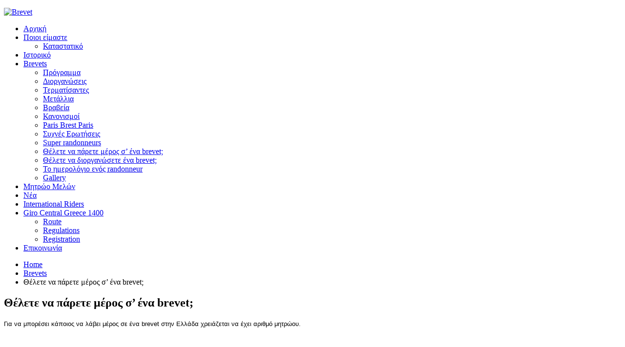

--- FILE ---
content_type: text/html; charset=utf-8
request_url: https://brevets.gr/brevets/%CE%B8%CE%AD%CE%BB%CE%B5%CF%84%CE%B5-%CE%BD%CE%B1-%CF%80%CE%AC%CF%81%CE%B5%CF%84%CE%B5-%CE%BC%CE%AD%CF%81%CE%BF%CF%82-%CF%83%E2%80%99-%CE%AD%CE%BD%CE%B1-brevet.html
body_size: 7525
content:
<!DOCTYPE HTML>
<html lang="el-gr" dir="ltr"  data-config='{"twitter":0,"plusone":0,"facebook":0,"style":"ocean"}'>

<head>
<meta charset="utf-8">
<meta http-equiv="X-UA-Compatible" content="IE=edge">
<meta name="viewport" content="width=device-width, initial-scale=1">
  <base href="https://brevets.gr/brevets/%CE%B8%CE%AD%CE%BB%CE%B5%CF%84%CE%B5-%CE%BD%CE%B1-%CF%80%CE%AC%CF%81%CE%B5%CF%84%CE%B5-%CE%BC%CE%AD%CF%81%CE%BF%CF%82-%CF%83%E2%80%99-%CE%AD%CE%BD%CE%B1-brevet.html" />
  <meta name="keywords" content="Greek Brevets,brevets,brevet,Super randonneurs,Paris Brest Paris," />
  <meta name="author" content="Super User" />
  <meta name="description" content="Το Brevets.gr είναι ο φορέας διαχείρισης των brevet στην Ελλάδα. Ιδρύθηκε το 2014  και έχει έδρα στην Αθήνα.

Σκοπός του φορέα είναι η διαχείριση των διοργανωτών στην Ελλάδα, για την άρτια και ασφαλή διοργάνωση ποδηλατικών εκδηλώσεων brevets, σύμφωνα με τους όρους και κανόνες της Brevet Randonneurs Mondiaux και Audax Club Parissien." />
  <meta name="generator" content="Joomla! - Open Source Content Management" />
  <title>Θέλετε να πάρετε μέρος σ’ ένα brevet; - Brevets</title>
  <link href="https://brevets.gr/brevets/θέλετε-να-πάρετε-μέρος-σ’-ένα-brevet.html" rel="canonical" />
  <link href="/favicon.ico" rel="shortcut icon" type="image/vnd.microsoft.icon" />
  <link rel="stylesheet" href="/plugins/editors/jckeditor/typography/typography2.php" type="text/css" />
  <link rel="stylesheet" href="https://www.brevets.gr/plugins/system/osolcaptcha/osolCaptcha/captchaStyle.css" type="text/css" />
  <link rel="stylesheet" href="/cache/template/gzip.php?widgetkit-1bc91cfa-faf5a94f.css" type="text/css" />
  <script src="/cache/template/gzip.php?jquery.min-0579e914.js" type="text/javascript"></script>
  <script src="/cache/template/gzip.php?jquery-noconflict-6d9382e0.js" type="text/javascript"></script>
  <script src="/cache/template/gzip.php?jquery-migrate.min-b3de7689.js" type="text/javascript"></script>
  <script src="/cache/template/gzip.php?widgetkit-cbe0a79d-b2e09db0.js" type="text/javascript"></script>
  <script type="text/javascript">

		   
		   				function reloadCapthcha(instanceNo)
						{
							var captchaSrc = "https://www.brevets.gr/index.php?showCaptcha=True&instanceNo="+instanceNo+"&time="+ new Date().getTime();
							//alert(captachaSrc);
							//alert(document.getElementById('captchaCode'+instanceNo));
							document.getElementById('captchaCode'+instanceNo).src = captchaSrc ;
							//alert(document.getElementById('captchaCode'+instanceNo).src);
						} 
						
  </script>

<link rel="apple-touch-icon-precomposed" href="/templates/yoo_everest/apple_touch_icon.png">
<link rel="stylesheet" href="/cache/template/gzip.php?bootstrap-60dc2b7e.css">
<link rel="stylesheet" href="/cache/template/gzip.php?theme-1c9ceb66.css">
<script src="/cache/template/gzip.php?theme-79df61fb.js"></script>
<script type="text/javascript"></script>
</head>

<body class="tm-sidebar-a-right tm-sidebars-1 tm-isblog">

    <div class="uk-container uk-container-center">

        
                <div class="tm-headerbar uk-text-center uk-clearfix uk-hidden-small">

                        <a class="tm-logo" href="https://www.brevets.gr">
	<p><img src="/images/yootheme/demo/default/logo.png" alt="Brevet" width="150" height="165" /></p></a>
            
        </div>
        
                <nav class="tm-navbar uk-navbar">

                        <ul class="uk-navbar-nav uk-hidden-small">
<li data-uk-dropdown="{}"><a href="/">Αρχική </a></li><li class="uk-parent" data-uk-dropdown="{}"><a href="/ποιοι-είμαστε.html">Ποιοι είμαστε</a><div class="uk-dropdown uk-dropdown-navbar uk-dropdown-width-1"><div class="uk-grid"><div class="uk-width-1-1"><ul class="uk-nav uk-nav-navbar"><li><a href="/ποιοι-είμαστε/καταστατικό.html">Καταστατικό</a></li></ul></div></div></div></li><li data-uk-dropdown="{}"><a href="/ιστορικό.html">Ιστορικό </a></li><li class="uk-parent uk-active" data-uk-dropdown="{}"><a href="/brevets.html">Brevets</a><div class="uk-dropdown uk-dropdown-navbar uk-dropdown-width-1"><div class="uk-grid"><div class="uk-width-1-1"><ul class="uk-nav uk-nav-navbar"><li><a href="/brevets/πρόγραμμα.html">Πρόγραμμα</a></li><li><a href="/brevets/διοργανώσεις.html">Διοργανώσεις</a></li><li><a href="/brevets/τερματίσαντες.html">Τερματίσαντες</a></li><li><a href="/brevets/μετάλια.html">Μετάλλια </a></li><li><a href="/brevets/βραβεία.html">Βραβεία</a></li><li><a href="/brevets/κανονισμοί.html">Κανονισμοί</a></li><li><a href="/brevets/paris-brest-paris.html">Paris Brest Paris</a></li><li><a href="/brevets/συχνές-ερωτήσεις.html">Συχνές Ερωτήσεις</a></li><li><a href="/brevets/super-randonneurs.html">Super randonneurs</a></li><li class="uk-active"><a href="/brevets/θέλετε-να-πάρετε-μέρος-σ’-ένα-brevet.html">Θέλετε να πάρετε μέρος σ’ ένα brevet;</a></li><li><a href="/brevets/θέλετε-να-διοργανώσετε-ένα-brevet.html">Θέλετε να διοργανώσετε ένα brevet;</a></li><li><a href="/brevets/το-ημερόλογιο-ενός-randonneur.html">Το ημερολόγιο ενός randonneur</a></li><li><a href="/brevets/gallery.html">Gallery</a></li></ul></div></div></div></li><li data-uk-dropdown="{}"><a href="/μητρώο-μελών.html">Μητρώο Μελών</a></li><li data-uk-dropdown="{}"><a href="/νέα-και-ανακοινώσεις.html">Νέα</a></li><li data-uk-dropdown="{}"><a href="/international.html">International Riders</a></li><li class="uk-parent" data-uk-dropdown="{}"><a href="/giro-central-greece-1400.html">Giro Central Greece 1400</a><div class="uk-dropdown uk-dropdown-navbar uk-dropdown-width-1"><div class="uk-grid"><div class="uk-width-1-1"><ul class="uk-nav uk-nav-navbar"><li><a href="/giro-central-greece-1400/route.html">Route</a></li><li><a href="/giro-central-greece-1400/regulations.html">Regulations</a></li><li><a href="/giro-central-greece-1400/registration.html">Registration</a></li></ul></div></div></div></li><li data-uk-dropdown="{}"><a class="#jform_contact_message {color:black;}" href="/επικοινωνία.html">Επικοινωνία</a></li></ul>            
                        <a href="#offcanvas" class="uk-navbar-toggle uk-visible-small" data-uk-offcanvas></a>
            
            
            
        </nav>
        
        
        
                <div class="tm-middle uk-grid" data-uk-grid-match data-uk-grid-margin>

                        <div class="tm-main uk-width-medium-3-4">

                
                                <main class="tm-content">

                                        <ul class="uk-breadcrumb"><li><a href="/">Home</a></li><li><a href="/brevets.html">Brevets</a></li><li class="uk-active"><span>Θέλετε να πάρετε μέρος σ’ ένα brevet;</span></li></ul>                    
                    
<article class="uk-article " >

	
	<div class="tm-article-wrapper">

		
				<h1 class="uk-article-title">
							Θέλετε να πάρετε μέρος σ’ ένα brevet;					</h1>
		
		
		
		
		
		<div class="tm-article-content">
			
<p style="border: 0px; font-family: 'PT Sans', sans-serif; font-size: 13px; margin: 0px 0px 15px; outline: 0px; padding: 0px; vertical-align: baseline;  line-height: 20px;">
	&Gamma;&iota;&alpha; &nu;&alpha; &mu;&pi;&omicron;&rho;έ&sigma;&epsilon;&iota; &kappa;ά&pi;&omicron;&iota;&omicron;&sigmaf; &nu;&alpha; &lambda;ά&beta;&epsilon;&iota; &mu;έ&rho;&omicron;&sigmaf; &sigma;&epsilon; έ&nu;&alpha; brevet &sigma;&tau;&eta;&nu; &Epsilon;&lambda;&lambda;ά&delta;&alpha; &chi;&rho;&epsilon;&iota;ά&zeta;&epsilon;&tau;&alpha;&iota; &nu;&alpha; έ&chi;&epsilon;&iota; &alpha;&rho;&iota;&theta;&mu;ό &mu;&eta;&tau;&rho;ώ&omicron;&upsilon;.</p>
 
<h4 style="border: 0px; font-family: 'PT Sans', sans-serif; font-size: 13px; margin: 0px 0px 15px; outline: 0px; padding: 0px; vertical-align: baseline; line-height: 20px;">
	&nbsp;</h4>
<h1 class="redbox-jck" style="border: 0px; font-family: &quot;PT Sans&quot;, sans-serif; font-size: 13px; margin: 0px 0px 15px; outline: 0px; padding: 0px; vertical-align: baseline; line-height: 20px;">
	&Gamma;&iota;&alpha; &nu;&alpha; &lambda;ά&beta;&epsilon;&tau;&epsilon; &alpha;&rho;&iota;&theta;&mu;ό &mu;&eta;&tau;&rho;ώ&omicron;&upsilon;, &theta;&alpha; &pi;&rho;έ&pi;&epsilon;&iota; &nu;&alpha; έ&chi;&epsilon;&tau;&epsilon; &sigma;&upsilon;&mu;&pi;&lambda;&eta;&rho;ώ&sigma;&epsilon;&iota; &mu;&epsilon; &tau;&alpha; &pi;&lambda;ή&rho;&eta; &sigma;&tau;&omicron;&iota;&chi;&epsilon;ί&alpha; &sigma;&alpha;&sigmaf; &tau;&eta;&nu; &eta;&lambda;&epsilon;&kappa;&tau;&rho;&omicron;&nu;&iota;&kappa;ή &phi;ό&rho;&mu;&alpha; &pi;&omicron;&upsilon; &theta;&alpha; &beta;&rho;&epsilon;ί&tau;&epsilon;<a href="https://docs.google.com/forms/d/e/1FAIpQLSdHA9OGkOZRXvg_HJQtSyo_DV-umQD20qtDzudGIk644S6h6g/viewform" target="_blank">&nbsp;</a><a href="https://forms.gle/eniSbR3aGiX8RwSu8" style="font-family: inherit; background-color: rgb(255, 255, 255); border: 0px; font-style: inherit; font-weight: inherit; margin: 0px; outline: 0px; padding: 0px; vertical-align: baseline; color: rgb(5, 169, 197);" target="_blank">&epsilon;&delta;ώ</a><span style="background-color: rgb(255, 255, 255); color: rgb(0, 0, 0);"><a href="https://docs.google.com/forms/d/e/1FAIpQLSdHA9OGkOZRXvg_HJQtSyo_DV-umQD20qtDzudGIk644S6h6g/viewform" target="_blank">&nbsp;</a> &kappa;&alpha;&theta;ώ&sigmaf; &kappa;&alpha;&iota; &nu;&alpha; &sigma;&tau;&epsilon;ί&lambda;&epsilon;&tau;&epsilon; &epsilon;&pi;&iota;&kappa;&upsilon;&rho;&omega;&mu;έ&nu;&eta; &mu;&epsilon; &gamma;&nu;ή&sigma;&iota;&omicron; &tau;&eta;&sigmaf; &upsilon;&pi;&omicron;&gamma;&rho;&alpha;&phi;ή&sigmaf; &tau;&eta;&nu; &upsilon;&pi;&epsilon;ύ&theta;&upsilon;&nu;&eta; &delta;ή&lambda;&omega;&sigma;&eta; &pi;&omicron;&upsilon; &theta;&alpha; &kappa;&alpha;&tau;&epsilon;&beta;ά&sigma;&epsilon;&tau;&epsilon; &alpha;&pi;ό&nbsp;&nbsp;</span><a href="/images/Data/BrevetDilosi-ARG_.pdf" style="font-family: inherit; background-color: rgb(255, 255, 255); border: 0px; font-style: inherit; font-weight: inherit; margin: 0px; outline: 0px; padding: 0px; vertical-align: baseline; color: rgb(5, 169, 197);">BrevetDilosi ARG_</a><span style="background-color: rgb(255, 255, 255); color: rgb(0, 0, 0);">.(</span><u style="background-color: rgb(255, 255, 255); color: rgb(0, 0, 0);"><strong>&chi;&rho;&epsilon;&iota;ά&zeta;&omicron;&nu;&tau;&alpha;&iota; &kappa;&alpha;&iota; &tau;&alpha; &delta;ύ&omicron; &nu;&alpha; έ&chi;&omicron;&upsilon;&nu; &gamma;ί&nu;&epsilon;&iota; &sigma;&omega;&sigma;&tau;ά</strong></u><span style="background-color: rgb(255, 255, 255); color: rgb(0, 0, 0);">).</span></h1>
<ul class="font_8" style="border: 0px; font-family: 'PT Sans', sans-serif; font-size: 13px; margin: 0px 0px 20px 30px; outline: 0px; padding: 0px; vertical-align: baseline; list-style-position: initial; list-style-image: initial;  line-height: 20px;">
	<li style="border: 0px; font-family: inherit; font-style: inherit; font-weight: inherit; margin: 0px; outline: 0px; padding: 0px; vertical-align: baseline;">
		<p class="font_8" style="border: 0px; font-family: inherit; font-style: inherit; font-weight: inherit; margin: 0px 0px 15px; outline: 0px; padding: 0px; vertical-align: baseline;">
			&Eta; &upsilon;&pi;&epsilon;ύ&theta;&upsilon;&nu;&eta; &delta;ή&lambda;&omega;&sigma;&eta; &theta;&alpha; &pi;&rho;έ&pi;&epsilon;&iota;&nbsp;&nbsp;&nu;&alpha; &sigma;&tau;&alpha;&lambda;&epsilon;ί &mu;&epsilon; e-mail &sigma;&tau;&omicron; <span id="cloak63086">Αυτή η διεύθυνση ηλεκτρονικού ταχυδρομείου προστατεύεται από τους αυτοματισμούς αποστολέων ανεπιθύμητων μηνυμάτων. Χρειάζεται να ενεργοποιήσετε τη JavaScript για να μπορέσετε να τη δείτε.</span><script type='text/javascript'>
 //<!--
 document.getElementById('cloak63086').innerHTML = '';
 var prefix = '&#109;a' + 'i&#108;' + '&#116;o';
 var path = 'hr' + 'ef' + '=';
 var addy63086 = '&#105;nf&#111;' + '&#64;';
 addy63086 = addy63086 + 'br&#101;v&#101;ts' + '&#46;' + 'gr';
 document.getElementById('cloak63086').innerHTML += '<a ' + path + '\'' + prefix + ':' + addy63086 + '\'>' +addy63086+'<\/a>';
 //-->
 </script>, <u><strong>&upsilon;&pi;&omicron;&gamma;&epsilon;&gamma;&rho;&alpha;&mu;&mu;έ&nu;&eta; &kappa;&alpha;&iota; &theta;&epsilon;&omega;&rho;&eta;&mu;έ&nu;&eta; &alpha;&pi;ό &Delta;&eta;&mu;ό&sigma;&iota;&alpha; &Alpha;&rho;&chi;ή &gamma;&iota;&alpha; &tau;&omicron; &gamma;&nu;ή&sigma;&iota;&omicron; &tau;&eta;&sigmaf; &upsilon;&pi;&omicron;&gamma;&rho;&alpha;&phi;ή&sigmaf;</strong></u>. &Sigma;&eta;&mu;.: &Sigma;&eta;&mu;&alpha;&nu;&tau;&iota;&kappa;ό &nu;&alpha; &gamma;&rho;ά&phi;&epsilon;&tau;&epsilon; &tau;ί&tau;&lambda;&omicron; &sigma;&tau;&omicron; &theta;έ&mu;&alpha; &tau;&omicron;&upsilon; email (&pi;.&chi;. έ&kappa;&delta;&omicron;&sigma;&eta; &alpha;&rho;&iota;&theta;&mu;&omicron;&upsilon; &mu;&eta;&tau;&rho;ώ&omicron;&upsilon; ή &kappa;ά&tau;&iota; ά&lambda;&lambda;&omicron; &sigma;&chi;&epsilon;&tau;&iota;&kappa;ό) &gamma;&iota;&alpha; &nu;&alpha; &mu;&eta;&nu; &pi;&eta;&gamma;&alpha;&iota;&nu;&epsilon;&iota; &tau;&omicron; e-mail &sigma;&alpha;&sigmaf; &sigma;&tau;&omicron;&nu; &phi;ά&kappa;&epsilon;&lambda;&omicron; spam &kappa;&alpha;&iota; &chi;ά&nu;&epsilon;&tau;&alpha;&iota;.</p>
		<p class="font_8" style="border: 0px; font-family: inherit; font-style: inherit; font-weight: inherit; margin: 0px 0px 15px; outline: 0px; padding: 0px; vertical-align: baseline;">
			<span style="font-family: inherit; font-style: inherit; font-weight: inherit;">&Gamma;&iota;&alpha; &tau;&omicron; &gamma;&nu;ή&sigma;&iota;&omicron; &upsilon;&pi;&omicron;&gamma;&rho;&alpha;&phi;ή&sigmaf; &mu;&pi;&omicron;&rho;&epsilon;ί&tau;&epsilon; &nu;&alpha; &chi;&rho;&eta;&sigma;&iota;&mu;&omicron;&pi;&omicron;&iota;ή&sigma;&epsilon;&tau;&epsilon; &tau;&omicron; </span><a href="https://www.gov.gr/ipiresies/polites-kai-kathemerinoteta/psephiaka-eggrapha-gov-gr/ekdose-upeuthunes-deloses" style="font-family: inherit; font-style: inherit; font-weight: inherit;" target="_blank">&sigma;ύ&nu;&delta;&epsilon;&sigma;&mu;&omicron;</a>&nbsp;&mu;έ&sigma;&omega; GOV.gr ό&pi;&omicron;&upsilon; &delta;&epsilon;&nu; &chi;&rho;&epsilon;&iota;ά&zeta;&epsilon;&tau;&alpha;&iota; &nu;&alpha; &pi;ά&tau;&epsilon; &sigma;&epsilon; &kappa;ά&pi;&omicron;&iota;&omicron; &Kappa;.&Epsilon;.&Pi;. &gamma;&iota;&alpha; &tau;&omicron; &gamma;&nu;ή&sigma;&iota;&omicron; &tau;&eta;&sigmaf; &upsilon;&pi;&omicron;&gamma;&rho;&alpha;&phi;ή&sigmaf;.</p>
	</li>
	<li style="border: 0px; font-family: inherit; font-style: inherit; font-weight: inherit; margin: 0px; outline: 0px; padding: 0px; vertical-align: baseline;">
		<p class="font_8" style="border: 0px; font-family: inherit; font-style: inherit; font-weight: inherit; margin: 0px 0px 15px; outline: 0px; padding: 0px; vertical-align: baseline;">
			&Sigma;&tau;&omicron; &pi;&epsilon;&delta;ί&omicron; &#39;&#39;&kappa;&epsilon;ί&mu;&epsilon;&nu;&omicron;&#39;&#39; &theta;&alpha; &chi;&rho;&epsilon;&iota;&alpha;&sigma;&tau;&epsilon;ί &nu;&alpha; &alpha;&nu;&tau;&iota;&gamma;&rho;ά&psi;&epsilon;&tau;&epsilon; (copy - paste) &tau;&omicron; &pi;&alpha;&rho;&alpha;&kappa;ά&tau;&omega; &kappa;&epsilon;ί&mu;&epsilon;&nu;&omicron;</p>
	</li>
	<li style="border: 0px; font-family: inherit; font-style: inherit; font-weight: inherit; margin: 0px; outline: 0px; padding: 0px; vertical-align: baseline;">
		<p class="font_8" style="border: 0px; font-family: inherit; font-style: inherit; font-weight: inherit; margin: 0px 0px 15px; outline: 0px; padding: 0px; vertical-align: baseline;">
			<span style="font-family: inherit; font-style: inherit; font-weight: inherit;">&nbsp;</span><span style="font-family: inherit; font-style: inherit; font-weight: inherit;">&Mu;&epsilon; &alpha;&tau;&omicron;&mu;&iota;&kappa;ή &mu;&omicron;&upsilon; &epsilon;&upsilon;&theta;ύ&nu;&eta; &kappa;&alpha;&iota; &gamma;&nu;&omega;&rho;ί&zeta;&omicron;&nu;&tau;&alpha;&sigmaf; &tau;&iota;&sigmaf; &kappa;&upsilon;&rho;ώ&sigma;&epsilon;&iota;&sigmaf; (3), &pi;&omicron;&upsilon; &pi;&rho;&omicron;&beta;&lambda;έ&pi;&omicron;&nu;&tau;&alpha;&iota; &alpha;&pi;ό &tau;&eta;&sigmaf; &delta;&iota;&alpha;&tau;ά&xi;&epsilon;&iota;&sigmaf; &tau;&eta;&sigmaf; &pi;&alpha;&rho;. 6 &tau;&omicron;&upsilon; ά&rho;&theta;&rho;&omicron;&upsilon; 22 &tau;&omicron;&upsilon; &Nu;. 1599/1986, &delta;&eta;&lambda;ώ&nu;&omega; ό&tau;&iota;:&nbsp;</span><span style="font-family: inherit; font-style: inherit; font-weight: inherit;">&Gamma;&nu;&omega;&rho;ί&zeta;&omega; ό&tau;&iota; &eta; &pi;&omicron;&delta;&eta;&lambda;&alpha;&sigma;ί&alpha; &mu;&epsilon;&gamma;ά&lambda;&omega;&nu; &alpha;&pi;&omicron;&sigma;&tau;ά&sigma;&epsilon;&omega;&nu; (&sigma;&tau;&eta;&nu; &omicron;&pi;&omicron;ί&alpha; &sigma;&upsilon;&mu;&pi;&epsilon;&rho;&iota;&lambda;&alpha;&mu;&beta;ά&nu;&omicron;&nu;&tau;&alpha;&iota; &kappa;&alpha;&iota; &omicron;&iota; &delta;&iota;&omicron;&rho;&gamma;&alpha;&nu;ώ&sigma;&epsilon;&iota;&sigmaf; brevet), &lambda;&alpha;&mu;&beta;ά&nu;&epsilon;&iota; &chi;ώ&rho;&alpha; &sigma;&epsilon; &delta;&rho;ό&mu;&omicron;&upsilon;&sigmaf; &mu;&epsilon; &alpha;&nu;&omicron;&iota;&kappa;&tau;ή &kappa;&upsilon;&kappa;&lambda;&omicron;&phi;&omicron;&rho;ί&alpha; &kappa;&alpha;&iota; &epsilon;&gamma;&kappa;&alpha;&tau;&alpha;&sigma;&tau;ά&sigma;&epsilon;&iota;&sigmaf; &alpha;&nu;&omicron;&iota;&kappa;&tau;έ&sigmaf; &sigma;&tau;&omicron; &kappa;&omicron;&iota;&nu;ό &kappa;&alpha;&iota; ό&tau;&iota; &epsilon;ί&nu;&alpha;&iota; &mu;&iota;&alpha; &delta;&rho;&alpha;&sigma;&tau;&eta;&rho;&iota;ό&tau;&eta;&tau;&alpha; &pi;&omicron;&upsilon; &epsilon;&lambda;έ&gamma;&chi;&epsilon;&iota; &tau;&alpha; ό&rho;&iota;&alpha; &tau;&eta;&sigmaf; &sigma;&omega;&mu;&alpha;&tau;&iota;&kappa;ή&sigmaf; &kappa;&alpha;&iota; &pi;&nu;&epsilon;&upsilon;&mu;&alpha;&tau;&iota;&kappa;ή&sigmaf; &alpha;&nu;&tau;&omicron;&chi;ή&sigmaf;. &Upsilon;&pi;έ&rho;&beta;&alpha;&sigma;&eta; &alpha;&upsilon;&tau;ώ&nu; &tau;&omega;&nu; &omicron;&rho;ί&omega;&nu; &mu;&pi;&omicron;&rho;&epsilon;ί &nu;&alpha; &epsilon;&pi;&iota;&phi;έ&rho;&epsilon;&iota; &sigma;&omicron;&beta;&alpha;&rho;ό &tau;&rho;&alpha;&upsilon;&mu;&alpha;&tau;&iota;&sigma;&mu;ό, &alpha;&pi;ώ&lambda;&epsilon;&iota;&alpha; &pi;&epsilon;&rho;&iota;&omicron;&upsilon;&sigma;ί&alpha;&sigmaf; ή &alpha;&kappa;ό&mu;&alpha; &kappa;&alpha;&iota; &theta;ά&nu;&alpha;&tau;&omicron;. &Epsilon;&nu;&delta;&epsilon;&iota;&kappa;&tau;&iota;&kappa;ά (&kappa;&alpha;&iota; ό&chi;&iota; &pi;&epsilon;&rho;&iota;&omicron;&rho;&iota;&sigma;&tau;&iota;&kappa;ά) &omicron;&iota; &kappa;ί&nu;&delta;&upsilon;&nu;&omicron;&iota; &pi;&rho;&omicron;έ&rho;&chi;&omicron;&nu;&tau;&alpha;&iota; &alpha;&pi;ό &tau;&omicron; &phi;&upsilon;&sigma;&iota;&kappa;ό &pi;&epsilon;&rho;&iota;&beta;ά&lambda;&lambda;&omicron;&nu;, &tau;&omicron;&nu; &kappa;&alpha;&iota;&rho;ό, &tau;&iota;&sigmaf; &theta;&epsilon;&rho;&mu;&omicron;&kappa;&rho;&alpha;&sigma;ί&epsilon;&sigmaf;, &tau;&eta;&nu; &kappa;ί&nu;&eta;&sigma;&eta; ά&lambda;&lambda;&omega;&nu; &omicron;&chi;&eta;&mu;ά&tau;&omega;&nu;, &tau;&iota;&sigmaf; &alpha;&nu;&tau;&iota;&delta;&rho;ά&sigma;&epsilon;&iota;&sigmaf; ά&lambda;&lambda;&omega;&nu; &alpha;&nu;&theta;&rho;ώ&pi;&omega;&nu;, &tau;&eta; &phi;&upsilon;&sigma;&iota;&kappa;ή &kappa;&alpha;&tau;ά&sigma;&tau;&alpha;&sigma;&eta; &tau;&omega;&nu; &sigma;&upsilon;&mu;&mu;&epsilon;&tau;&epsilon;&chi;ό&nu;&tau;&omega;&nu;, &kappa;&lambda;&pi;. &Epsilon;&lambda;&lambda;&iota;&pi;ή&sigmaf; ή &epsilon;&lambda;&alpha;&tau;&tau;&omega;&mu;&alpha;&tau;&iota;&kappa;ό&sigmaf; &epsilon;&xi;&omicron;&pi;&lambda;&iota;&sigma;&mu;ό&sigmaf;, &delta;&iota;&kappa;ό&sigmaf; &mu;&omicron;&upsilon; ή ά&lambda;&lambda;&omega;&nu; &sigma;&upsilon;&mu;&mu;&epsilon;&tau;&epsilon;&chi;ό&nu;&tau;&omega;&nu; &pi;&omicron;&delta;&eta;&lambda;&alpha;&tau;ώ&nu;, &mu;&pi;&omicron;&rho;&epsilon;ί &epsilon;&pi;ί&sigma;&eta;&sigmaf; &nu;&alpha; &omicron;&delta;&eta;&gamma;ή&sigma;&epsilon;&iota; &sigma;&epsilon; &delta;&eta;&mu;&iota;&omicron;&upsilon;&rho;&gamma;ί&alpha; &kappa;&iota;&nu;&delta;ύ&nu;&omicron;&upsilon;. &Epsilon;&pi;ί&sigma;&eta;&sigmaf; &gamma;&nu;&omega;&rho;ί&zeta;&omega; &pi;&omega;&sigmaf; &omicron;&iota; &delta;&iota;&omicron;&rho;&gamma;&alpha;&nu;ώ&sigma;&epsilon;&iota;&sigmaf; brevet &theta;&alpha; &tau;&epsilon;&lambda;&omicron;ύ&nu;&tau;&alpha;&iota; &tau;&eta;&nu; &pi;&rho;&omicron;&beta;&lambda;&epsilon;&pi;ό&mu;&epsilon;&nu;&eta; &eta;&mu;&epsilon;&rho;&omicron;&mu;&eta;&nu;ί&alpha; &kappa;&alpha;&iota; ώ&rho;&alpha;, &alpha;&nu;&epsilon;&xi;&alpha;&rho;&tau;ή&tau;&omega;&sigmaf; &kappa;&alpha;&iota;&rho;&iota;&kappa;ώ&nu; &kappa;&alpha;&iota; ά&lambda;&lambda;&omega;&nu; &sigma;&upsilon;&nu;&theta;&eta;&kappa;ώ&nu;.</span></p>
	</li>
	<li style="border: 0px; font-family: inherit; font-style: inherit; font-weight: inherit; margin: 0px; outline: 0px; padding: 0px; vertical-align: baseline;">
		<p>
			&Alpha;&pi;&omicron;&delta;έ&chi;&omicron;&mu;&alpha;&iota; &pi;&lambda;ή&rho;&omega;&sigmaf; &tau;&eta;&nu; &epsilon;&upsilon;&theta;ύ&nu;&eta; &tau;&omega;&nu; &pi;&rho;ά&xi;&epsilon;&omega;&nu; ή &pi;&alpha;&rho;&alpha;&lambda;&epsilon;ί&psi;&epsilon;ώ&nu; &mu;&omicron;&upsilon; &gamma;&iota;&alpha; &kappa;ά&theta;&epsilon; &pi;&iota;&theta;&alpha;&nu;ό &tau;&rho;&alpha;&upsilon;&mu;&alpha;&tau;&iota;&sigma;&mu;ό &mu;&omicron;&upsilon;, &alpha;&tau;ύ&chi;&eta;&mu;ά &mu;&omicron;&upsilon; &nbsp;ή &alpha;&pi;ώ&lambda;&epsilon;&iota;&alpha; &pi;&epsilon;&rho;&iota;&omicron;&upsilon;&sigma;ί&alpha;&sigmaf; &mu;&omicron;&upsilon; &kappa;&alpha;&theta;ώ&sigmaf; &kappa;&alpha;&iota; &tau;&rho;&alpha;&upsilon;&mu;&alpha;&tau;&iota;&sigma;&mu;ό, &theta;ά&nu;&alpha;&tau;&omicron; ή &alpha;&pi;ώ&lambda;&epsilon;&iota;&alpha; &pi;&epsilon;&rho;&iota;&omicron;&upsilon;&sigma;ί&alpha;&sigmaf; &tau;&rho;ί&tau;&omicron;&upsilon;, &pi;&omicron;&upsilon; &mu;&pi;&omicron;&rho;&epsilon;ί &nu;&alpha; &pi;&rho;&omicron;&kappa;&lambda;&eta;&theta;&epsilon;ί &kappa;&alpha;&tau;ά &tau;&eta; &sigma;&upsilon;&mu;&mu;&epsilon;&tau;&omicron;&chi;ή &mu;&omicron;&upsilon; &sigma;&epsilon; &delta;&iota;&omicron;&rho;&gamma;&alpha;&nu;ώ&sigma;&epsilon;&iota;&sigmaf; brevet. &Sigma;&upsilon;&mu;&mu;&epsilon;&tau;έ&chi;&omega; &mu;&epsilon; &pi;&lambda;ή&rho;&eta; &gamma;&nu;ώ&sigma;&eta; &alpha;&upsilon;&tau;ώ&nu; &tau;&omega;&nu; &pi;&iota;&theta;&alpha;&nu;ώ&nu; &kappa;&iota;&nu;&delta;ύ&nu;&omega;&nu; &kappa;&alpha;&iota;&nbsp;&nbsp;&pi;&alpha;&rho;&alpha;&iota;&tau;&omicron;ύ&mu;&alpha;&iota; &alpha;&pi;ό &omicron;&pi;&omicron;&iota;&alpha;&delta;ή&pi;&omicron;&tau;&epsilon; &alpha;&pi;&alpha;ί&tau;&eta;&sigma;&eta; &kappa;&alpha;&tau;ά &tau;&omega;&nu; &nbsp;&delta;&iota;&omicron;&rho;&gamma;&alpha;&nu;&omega;&tau;ώ&nu;/ή &kappa;&alpha;&iota; &delta;&iota;&alpha;&chi;&epsilon;&iota;&rho;&iota;&sigma;&tau;ώ&nu;/ή &kappa;&alpha;&iota; &epsilon;&kappa;&pi;&rho;&omicron;&sigma;ώ&pi;&omega;&nu; &nbsp;&tau;&eta;&sigmaf; &delta;&iota;&alpha;&chi;&epsilon;&iota;&rho;&iota;&sigma;&tau;&iota;&kappa;ή&sigmaf; &kappa;&alpha;&iota; &delta;&iota;&omicron;&rho;&gamma;&alpha;&nu;ώ&tau;&rho;&iota;&alpha;&sigmaf; &alpha;&rho;&chi;ή&sigmaf;, &epsilon;&theta;&epsilon;&lambda;&omicron;&nu;&tau;ώ&nu; , &pi;&iota;&theta;&alpha;&nu;ώ&nu; &nbsp;&chi;&omicron;&rho;&eta;&gamma;ώ&nu; &nbsp;&kappa;&alpha;&iota; &omicron;&pi;&omicron;&iota;&omicron;&upsilon;&delta;ή&pi;&omicron;&tau;&epsilon; &epsilon;&mu;&pi;&lambda;έ&kappa;&epsilon;&tau;&alpha;&iota; ά&mu;&epsilon;&sigma;&alpha; ή έ&mu;&mu;&epsilon;&sigma;&alpha; &mu;&epsilon; &tau;&eta; &delta;&iota;&epsilon;&xi;&alpha;&gamma;&omega;&gamma;ή &tau;&omega;&nu; &pi;&alpha;&rho;&alpha;&pi;ά&nu;&omega; &delta;&rho;&alpha;&sigma;&tau;&eta;&rho;&iota;&omicron;&tau;ή&tau;&omega;&nu;. &Sigma;&epsilon; &pi;&epsilon;&rho;ί&pi;&tau;&omega;&sigma;&eta; &omicron;&pi;&omicron;&iota;&omicron;&upsilon;&delta;ή&pi;&omicron;&tau;&epsilon; &alpha;&tau;&upsilon;&chi;ή&mu;&alpha;&tau;ό&sigmaf; &mu;&omicron;&upsilon;, &sigma;&omega;&mu;&alpha;&tau;&iota;&kappa;ώ&nu; &beta;&lambda;&alpha;&beta;ώ&nu; ή &alpha;&kappa;ό&mu;&alpha; &kappa;&alpha;&iota; &theta;&alpha;&nu;ά&tau;&omicron;&upsilon; &mu;&omicron;&upsilon;, &omicron;&iota; &pi;&iota;&omicron; &pi;ά&nu;&omega; &alpha;&nu;&alpha;&phi;&epsilon;&rho;ό&mu;&epsilon;&nu;&omicron;&iota; &delta;&epsilon; &phi;έ&rho;&omicron;&upsilon;&nu; &kappa;&alpha;&mu;ί&alpha; &epsilon;&upsilon;&theta;ύ&nu;&eta;.</p>
		<p>
			&Delta;&eta;&lambda;ώ&nu;&omega; ό&tau;&iota; &epsilon;ί&mu;&alpha;&iota; ά&nu;&omega; &tau;&omega;&nu; 18 &epsilon;&tau;ώ&nu;, έ&chi;&omega; &pi;&rho;ό&sigma;&phi;&alpha;&tau;&alpha; &upsilon;&pi;&omicron;&beta;&lambda;&eta;&theta;&epsilon;ί &sigma;&epsilon; &iota;&alpha;&tau;&rho;&iota;&kappa;ό έ&lambda;&epsilon;&gamma;&chi;&omicron; &kappa;&alpha;&tau;ά&lambda;&lambda;&eta;&lambda;&omicron; &gamma;&iota;&alpha; &tau;&eta; &delta;&rho;&alpha;&sigma;&tau;&eta;&rho;&iota;ό&tau;&eta;&tau;&alpha; &tau;&eta;&sigmaf; &pi;&omicron;&delta;&eta;&lambda;&alpha;&sigma;ί&alpha;&sigmaf; &mu;&epsilon;&gamma;ά&lambda;&omega;&nu; &alpha;&pi;&omicron;&sigma;&tau;ά&sigma;&epsilon;&omega;&nu;, &epsilon;ί&mu;&alpha;&iota; &upsilon;&gamma;&iota;ή&sigmaf;, έ&chi;&omega; &tau;&eta; &sigma;&omega;&mu;&alpha;&tau;&iota;&kappa;ή &iota;&kappa;&alpha;&nu;ό&tau;&eta;&tau;&alpha; &kappa;&alpha;&iota; έ&chi;&omega; &pi;&rho;&omicron;&pi;&omicron;&nu;&eta;&theta;&epsilon;ί &kappa;&alpha;&tau;ά&lambda;&lambda;&eta;&lambda;&alpha; &gamma;&iota;&alpha; &mu;ί&alpha; &tau;έ&tau;&omicron;&iota;&alpha; &delta;&rho;&alpha;&sigma;&tau;&eta;&rho;&iota;ό&tau;&eta;&tau;&alpha;. &Pi;&epsilon;&rho;&alpha;&iota;&tau;έ&rho;&omega;, &delta;&epsilon;&sigma;&mu;&epsilon;ύ&omicron;&mu;&alpha;&iota; &nu;&alpha; &epsilon;&pi;&alpha;&nu;&alpha;&lambda;&alpha;&mu;&beta;ά&nu;&omega; &tau;&iota;&sigmaf; &alpha;&pi;&alpha;&rho;&alpha;ί&tau;&eta;&tau;&epsilon;&sigmaf; &iota;&alpha;&tau;&rho;&iota;&kappa;έ&sigmaf; &epsilon;&xi;&epsilon;&tau;ά&sigma;&epsilon;&iota;&sigmaf;, &tau;&omicron;&upsilon;&lambda;ά&chi;&iota;&sigma;&tau;&omicron;&nu; ά&pi;&alpha;&xi; &epsilon;&tau;&eta;&sigma;ί&omega;&sigmaf; &kappa;&alpha;&iota; &nu;&alpha; &alpha;&pi;έ&chi;&omega; &alpha;&pi;ό &mu;&epsilon;&lambda;&lambda;&omicron;&nu;&tau;&iota;&kappa;έ&sigmaf; &delta;&iota;&omicron;&rho;&gamma;&alpha;&nu;ώ&sigma;&epsilon;&iota;&sigmaf; brevet &sigma;&epsilon; &pi;&epsilon;&rho;ί&pi;&tau;&omega;&sigma;&eta; &pi;&omicron;&upsilon; &kappa;ά&tau;&iota; &tau;έ&tau;&omicron;&iota;&omicron; &kappa;&rho;&iota;&theta;&epsilon;ί &alpha;&nu;&alpha;&gamma;&kappa;&alpha;ί&omicron; &alpha;&pi;ό &tau;&omicron;&upsilon;&sigmaf; &iota;&alpha;&tau;&rho;&omicron;ύ&sigmaf; &mu;&omicron;&upsilon;.</p>
		<p>
			Έ&chi;&omega; &mu;&epsilon;&lambda;&epsilon;&tau;ή&sigma;&epsilon;&iota; &tau;&omicron;&upsilon;&sigmaf; &kappa;&alpha;&nu;ό&nu;&epsilon;&sigmaf; &kappa;&alpha;&iota; &tau;&iota;&sigmaf; &pi;&omicron;&iota;&nu;έ&sigmaf; &tau;&omega;&nu; brevet, ό&pi;&omega;&sigmaf; &alpha;&upsilon;&tau;ά &alpha;&nu;&alpha;&phi;έ&rho;&omicron;&nu;&tau;&alpha;&iota; &sigma;&tau;&omicron;&nu; &iota;&sigma;&tau;ό&tau;&omicron;&pi;&omicron; &tau;&eta;&sigmaf; &Lambda;&Epsilon;&Sigma;&Chi;&Eta;&Sigma; &Pi;&Omicron;&Delta;&Eta;&Lambda;&Alpha;&Tau;&Iota;&Kappa;&Omicron;&Upsilon; &Tau;&Omicron;&Upsilon;&Rho;&Iota;&Sigma;&Mu;&Omicron;&Upsilon; &Epsilon;&Lambda;&Lambda;&Alpha;&Delta;&Omicron;&Sigma; (www.brevets.gr)</p>
		&Delta;ί&nu;&omega; &tau;&eta; &sigma;&upsilon;&gamma;&kappa;&alpha;&tau;ά&theta;&epsilon;&sigma;ή &mu;&omicron;&upsilon; &gamma;&iota;&alpha; &tau;&eta; &lambda;ή&psi;&eta; &phi;&omega;&tau;&omicron;&gamma;&rho;&alpha;&phi;&iota;ώ&nu; &mu;&omicron;&upsilon; &kappa;&alpha;&iota; &beta;ί&nu;&tau;&epsilon;&omicron; &kappa;&alpha;&tau;ά &tau;&eta; &delta;&iota;ά&rho;&kappa;&epsilon;&iota;&alpha; &tau;&eta;&sigmaf; &pi;&omicron;&delta;&eta;&lambda;&alpha;&tau;&iota;&kappa;ή&sigmaf; &delta;&rho;&alpha;&sigma;&tau;&eta;&rho;&iota;ό&tau;&eta;&tau;&alpha;&sigmaf; &kappa;&alpha;&iota; ά&lambda;&lambda;&omega;&nu; &sigma;&upsilon;&nu;&alpha;&phi;ώ&nu; &delta;&rho;&alpha;&sigma;&tau;&eta;&rho;&iota;&omicron;&tau;ή&tau;&omega;&nu; &kappa;&alpha;&theta;ώ&sigmaf; &kappa;&alpha;&iota; &gamma;&iota;&alpha; &kappa;ά&theta;&epsilon; &nu;ό&mu;&iota;&mu;&eta; &chi;&rho;ή&sigma;&eta; &alpha;&upsilon;&tau;ώ&nu;, &alpha;&pi;ό &tau;&eta; &delta;&iota;&alpha;&chi;&epsilon;&iota;&rho;ί&sigma;&tau;&rho;&iota;&alpha; &alpha;&rho;&chi;ή, &tau;&omicron;&upsilon;&sigmaf; &delta;&iota;&omicron;&rho;&gamma;&alpha;&nu;&omega;&tau;έ&sigmaf; &kappa;&alpha;&iota; &tau;&omicron;&upsilon;&sigmaf; &chi;&omicron;&rho;&eta;&gamma;&omicron;ύ&sigmaf;, &chi;&omega;&rho;ί&sigmaf; &nu;&alpha; έ&chi;&omega; &kappa;&alpha;&mu;&iota;ά &omicron;&iota;&kappa;&omicron;&nu;&omicron;&mu;&iota;&kappa;ή &alpha;&pi;&alpha;ί&tau;&eta;&sigma;&eta;.</li>
	<li style="border: 0px; font-family: inherit; font-style: inherit; font-weight: inherit; margin: 0px; outline: 0px; padding: 0px; vertical-align: baseline;">
		&Sigma;&tau;&omicron; &pi;&epsilon;&delta;ί&omicron; &alpha;&rho;&chi;ή &gamma;&alpha;&iota; &tau;&eta;&nu; &omicron;&pi;&omicron;ί&alpha; &pi;&rho;&omicron;&omicron;&rho;ί&zeta;&epsilon;&tau;&alpha;&iota; &gamma;&rho;ά&phi;&epsilon;&tau;&alpha;&iota; &quot; &Lambda;&Epsilon;&Sigma;&Chi;&Eta; &Pi;&Omicron;&Delta;&Eta;&Lambda;&Alpha;&Tau;&Iota;&Kappa;&Omicron;&Upsilon; &Tau;&Omicron;&Upsilon;&Rho;&Iota;&Sigma;&Mu;&Omicron;&Upsilon; &Epsilon;&Lambda;&Lambda;&Alpha;&Delta;&Omicron;&Sigma; &quot;.</li>
	<li style="border: 0px; font-family: inherit; font-style: inherit; font-weight: inherit; margin: 0px; outline: 0px; padding: 0px; vertical-align: baseline;">
		<p class="warningtip-jck" style="font-family: Arial;">
			<strong>&Omicron;&iota; &delta;&eta;&lambda;ώ&sigma;&epsilon;&iota;&sigmaf; &gamma;ί&nu;&omicron;&nu;&tau;&alpha;&iota; &delta;&epsilon;&kappa;&tau;έ&sigmaf; ό&lambda;&epsilon;&sigmaf; &tau;&iota;&sigmaf; &mu;έ&rho;&epsilon;&sigmaf; &kappa;&alpha;&iota; ώ&rho;&epsilon;&sigmaf; &tau;&eta;&sigmaf; &epsilon;&beta;&delta;&omicron;&mu;ά&delta;&alpha;&sigmaf;.</strong></p>
	</li>
	<li style="border: 0px; font-family: inherit; font-style: inherit; font-weight: inherit; margin: 0px; outline: 0px; padding: 0px; vertical-align: baseline;">
		<p class="warningtip-jck" style="font-family: Arial;">
			<strong>&Gamma;&iota;&alpha; &nu;&alpha; &lambda;ά&beta;&epsilon;&tau;&epsilon; &alpha;&rho;&iota;&theta;&mu;ό&nbsp; &chi;&rho;&epsilon;&iota;ά&zeta;&epsilon;&tau;&alpha;&iota; &tau;&omicron; &alpha;&rho;&gamma;ό&tau;&epsilon;&rho;&omicron; &mu;έ&chi;&rho;&iota; &Delta;&epsilon;&upsilon;&tau;έ&rho;&alpha;&nbsp; &mu;&epsilon;&sigma;&eta;&mu;έ&rho;&iota; (12:00) &nu;&alpha; έ&chi;&epsilon;&tau;&epsilon; &sigma;&tau;&epsilon;ί&lambda;&epsilon;&iota; &tau;&alpha; &alpha;&pi;&alpha;&rho;&alpha;ί&tau;&eta;&tau;&alpha; , <u>&Mu;&Omicron;&Nu;&Omicron; &Delta;&Epsilon;&Upsilon;&Tau;&Epsilon;&Rho;&Alpha; &delta;ί&nu;&omicron;&upsilon;&mu;&epsilon; &alpha;&rho;&iota;&theta;&mu;&omicron;ύ&sigmaf; &mu;&eta;&tau;&rho;ώ&omicron;&upsilon;,</u></strong><strong style="font-family: inherit; font-style: inherit; background-color: rgb(255, 255, 255);">&nbsp;&theta;&alpha; &sigma;&alpha;&sigmaf; &sigma;&tau;&alpha;&lambda;&epsilon;ί email &mu;&epsilon; &tau;&omicron;&nu; &alpha;&rho;&iota;&theta;&mu;ό &sigma;&alpha;&sigmaf; &tau;&omicron; &beta;&rho;ά&delta;&upsilon; &tau;&eta;&sigmaf; &Delta;&epsilon;&upsilon;&tau;έ&rho;&alpha;&sigmaf;.</strong></p>
	</li>
	<li style="border: 0px; font-family: inherit; font-style: inherit; font-weight: inherit; margin: 0px; outline: 0px; padding: 0px; vertical-align: baseline;">
		<p class="warningtip-jck" style="font-family: Arial;">
			<strong>&nbsp; &Mu;&pi;&omicron;&rho;&epsilon;ί&tau;&epsilon; &nu;&alpha; &beta;&lambda;έ&pi;&epsilon;&tau;&epsilon; &tau;&omicron;&nu; &alpha;&rho;&iota;&theta;&mu;ό &sigma;&alpha;&sigmaf; &sigma;&tau;&omicron; &Mu;&eta;&tau;&rho;ώ&omicron; &Mu;&epsilon;&lambda;ώ&nu;.</strong></p>
	</li>
</ul>
<p style="border: 0px; font-family: 'PT Sans', sans-serif; font-size: 13px; margin: 0px 0px 15px; outline: 0px; padding: 0px; vertical-align: baseline;  line-height: 20px;">
	&Eta; &epsilon;&gamma;&gamma;&rho;&alpha;&phi;ή &sigma;&tau;&alpha; &mu;&eta;&tau;&rho;ώ&alpha; &tau;&omega;&nu; brevet &epsilon;ί&nu;&alpha;&iota; &iota;&sigma;ό&beta;&iota;&alpha; &kappa;&alpha;&iota; &omicron; &alpha;&rho;&iota;&theta;&mu;ό&sigmaf; &mu;&eta;&tau;&rho;ώ&omicron;&upsilon; &mu;&omicron;&nu;&alpha;&delta;&iota;&kappa;ό&sigmaf; &gamma;&iota;&alpha; &tau;&omicron;&nu; &kappa;ά&theta;&epsilon; &epsilon;&gamma;&gamma;&epsilon;&gamma;&rho;&alpha;&mu;&mu;έ&nu;&omicron;.</p>
<h4 class="text-warning" style="border: 0px; font-family: 'PT Sans', sans-serif; font-size: 13px; margin: 0px 0px 15px; outline: 0px; padding: 0px; vertical-align: baseline; color: rgb(119, 119, 119); line-height: 20px;">
	<strong style="border: 0px; font-family: inherit; font-style: inherit; margin: 0px; outline: 0px; padding: 0px; vertical-align: baseline;">&Mu;&epsilon; &tau;&omicron;&nu; &alpha;&rho;&iota;&theta;&mu;ό &mu;&eta;&tau;&rho;ώ&omicron;&upsilon; &sigma;&alpha;&sigmaf;, &nbsp;&theta;&alpha; &mu;&pi;&omicron;&rho;έ&sigma;&epsilon;&tau;&epsilon; &nu;&alpha; &kappa;ά&nu;&epsilon;&tau;&epsilon; &delta;ή&lambda;&omega;&sigma;&eta; &sigma;&upsilon;&mu;&mu;&epsilon;&tau;&omicron;&chi;ή&sigmaf;, &nbsp;&sigma;&tau;&omicron;&nu; &delta;&iota;&omicron;&rho;&gamma;&alpha;&nu;&omega;&tau;ή &tau;&omicron;&upsilon; &nbsp;brevet &pi;&omicron;&upsilon; &sigma;&alpha;&sigmaf; &epsilon;&nu;&delta;&iota;&alpha;&phi;έ&rho;&epsilon;&iota;.</strong></h4>
<h4>
	&nbsp;</h4>
<h1 class="redbox-jck">
	<strong>&Delta;&Epsilon;&Nu; &Delta;&Iota;&Nu;&Omicron;&Nu;&Tau;&Alpha;&Iota; &Alpha;&Rho;&Iota;&Theta;&Mu;&Omicron;&Iota; &Mu;&Eta;&Tau;&Rho;&Omega;&Omicron;&Upsilon; &Tau;&Omicron;&Nu; &Alpha;&Upsilon;&Gamma;&Omicron;&Upsilon;&Sigma;&Tau;&Omicron;, &Tau;&Eta;&Nu; &Pi;&Epsilon;&Rho;&Iota;&Omicron;&Delta;&Omicron; &Tau;&Omicron;&Upsilon; &Pi;&Alpha;&Sigma;&Chi;&Alpha; (&Mu;.&Epsilon;&Beta;&Delta;&Omicron;&Mu;&Alpha;&Delta;&Alpha; &Kappa;&Alpha;&Iota; &Tau;&Eta;&Nu; &Epsilon;&Beta;&Delta;&Omicron;&Mu;&Alpha;&Delta;&Alpha; &Mu;&Epsilon;&Tau;&Alpha; &Tau;&Omicron; &Pi;&Alpha;&Sigma;&Chi;&Alpha;) &Kappa;&Alpha;&Iota; &Tau;&Eta;&Nu; &Pi;&Epsilon;&Rho;&Iota;&Omicron;&Delta;&Omicron; &Tau;&Omega;&Nu; &Chi;&Rho;&Iota;&Sigma;&Tau;&Omicron;&Upsilon;&Gamma;&Epsilon;&Nu;&Nu;&Omega;&Nu;, &Pi;&Rho;&Omega;&Tau;&Omicron;&Chi;&Rho;&Omicron;&Nu;&Iota;&Alpha;&Sigma; &amp; &Theta;&Epsilon;&Omicron;&Phi;&Alpha;&Nu;&Epsilon;&Iota;&Omega;&Nu; (&Tau;&Rho;&Epsilon;&Iota;&Sigma; &Epsilon;&Beta;&Delta;&Omicron;&Mu;&Alpha;&Delta;&Epsilon;&Sigma;)!!!</strong></h1>
<h1>
	&nbsp;</h1>
<p style="border: 0px; font-family: 'PT Sans', sans-serif; font-size: 13px; margin: 0px 0px 15px; outline: 0px; padding: 0px; vertical-align: baseline;  line-height: 20px;">
	&Sigma;&epsilon; &pi;&epsilon;&rho;ί&pi;&tau;&omega;&sigma;&eta; &pi;&omicron;&upsilon; &kappa;ά&pi;&omicron;&iota;&omicron;&sigmaf; &alpha;&nu;ή&lambda;&iota;&kappa;&omicron;&sigmaf; &epsilon;&pi;&iota;&theta;&upsilon;&mu;&epsilon;ί &nu;&alpha; &lambda;ά&beta;&epsilon;&iota; &mu;έ&rho;&omicron;&sigmaf; &sigma;&epsilon; brevet &theta;&alpha; &pi;&rho;έ&pi;&epsilon;&iota; &nu;&alpha; &kappa;&alpha;&tau;&epsilon;&beta;ά&sigma;&epsilon;&iota;, &nu;&alpha; &epsilon;&kappa;&tau;&upsilon;&pi;ώ&sigma;&epsilon;&iota;, &nu;&alpha; &sigma;&upsilon;&mu;&pi;&lambda;&eta;&rho;ώ&sigma;&epsilon;&iota; &Sigma;&Omega;&Sigma;&Tau;&Alpha;, &nu;&alpha; &upsilon;&pi;&omicron;&gamma;&rho;ά&psi;&epsilon;&iota; &Kappa;&Alpha;&Iota; &nu;&alpha; &theta;&epsilon;&omega;&rho;ή&sigma;&epsilon;&iota; &gamma;&iota;&alpha; &tau;&omicron; &gamma;&nu;ή&sigma;&iota;&omicron; &tau;&eta;&sigmaf; &upsilon;&pi;&omicron;&gamma;&rho;&alpha;&phi;ή&sigmaf;&nbsp;&tau;&eta;&nu; &alpha;&nu;&tau;ί&sigma;&tau;&omicron;&iota;&chi;&eta; &upsilon;&pi;&epsilon;ύ&theta;&upsilon;&nu;&eta; &delta;ή&lambda;&omega;&sigma;&eta;. &Epsilon;&pi;ί&sigma;&eta;&sigmaf; &theta;&alpha; &pi;&rho;έ&pi;&epsilon;&iota; &Kappa;&Alpha;&Iota; &omicron; &gamma;&omicron;&nu;έ&alpha;&sigmaf;/&nu;ό&mu;&iota;&mu;&omicron;&sigmaf; &pi;&rho;&omicron;&sigma;&tau;ά&tau;&eta;&sigmaf; &nu;&alpha;&nbsp;&sigma;&upsilon;&mu;&pi;&lambda;&eta;&rho;ώ&sigma;&epsilon;&iota; &Sigma;&Omega;&Sigma;&Tau;&Alpha;, &nu;&alpha; &upsilon;&pi;&omicron;&gamma;&rho;ά&psi;&epsilon;&iota; &Kappa;&Alpha;&Iota; &nu;&alpha; &theta;&epsilon;&omega;&rho;ή&sigma;&epsilon;&iota; &gamma;&iota;&alpha; &tau;&omicron; &gamma;&nu;ή&sigma;&iota;&omicron; &tau;&eta;&sigmaf; &upsilon;&pi;&omicron;&gamma;&rho;&alpha;&phi;ή&sigmaf; &tau;&eta;&nu; &alpha;&nu;&tau;ί&sigma;&tau;&omicron;&iota;&chi;&eta; &upsilon;&pi;&epsilon;ύ&theta;&upsilon;&nu;&eta; &delta;ή&lambda;&omega;&sigma;&eta;.<strong>&nbsp;&Delta;&Epsilon;&Nu; &delta;ί&nu;&epsilon;&tau;&alpha;&iota; &mu;&eta;&tau;&rho;ώ&omicron; &sigma;&epsilon; ά&tau;&omicron;&mu;&alpha; &eta;&lambda;&iota;&kappa;ί&alpha;&sigmaf; &kappa;ά&tau;&omega; &tau;&omega;&nu; 16 &epsilon;&tau;ώ&nu;.</strong></p>
<p style="border: 0px; font-family: 'PT Sans', sans-serif; font-size: 13px; margin: 0px 0px 15px; outline: 0px; padding: 0px; vertical-align: baseline;  line-height: 20px;">
	&Kappa;&alpha;&iota; &omicron;&iota; &delta;ύ&omicron; &upsilon;&pi;&epsilon;ύ&theta;&upsilon;&nu;&epsilon;&sigmaf; &delta;&eta;&lambda;ώ&sigma;&epsilon;&iota;&sigmaf;&nbsp;<a href="/images/Data/BrevetDilosi-under-18-ARG_.pdf" style="border: 0px; font-family: inherit; font-style: inherit; font-weight: inherit; margin: 0px; outline: 0px; padding: 0px; vertical-align: baseline; color: #05a9c5;">BrevetDilosi under 18 ARG_</a>&nbsp;&nbsp;<a href="/images/Data/BrevetDilosi-Gonea-ARG_.pdf" style="border: 0px; font-family: inherit; font-style: inherit; font-weight: inherit; margin: 0px; outline: 0px; padding: 0px; vertical-align: baseline; color: #05a9c5;">BrevetDilosi Gonea ARG_</a></p>
		</div>

		
		
		
	</div>

	
	
</article>
                </main>
                
                
            </div>
            
                                                            <aside class="tm-sidebar-a uk-width-medium-1-4"><div class="uk-panel uk-panel-box uk-panel-box-primary"><h3 class="uk-panel-title">Brevets</h3><ul class="uk-nav uk-nav-parent-icon uk-nav-side" data-uk-nav="{}">
<li><a href="/brevets/πρόγραμμα.html">Πρόγραμμα</a></li><li><a href="/brevets/διοργανώσεις.html">Διοργανώσεις</a></li><li><a href="/brevets/τερματίσαντες.html">Τερματίσαντες</a></li><li><a href="/brevets/μετάλια.html">Μετάλλια </a></li><li><a href="/brevets/βραβεία.html">Βραβεία</a></li><li><a href="/brevets/κανονισμοί.html">Κανονισμοί</a></li><li><a href="/brevets/paris-brest-paris.html">Paris Brest Paris</a></li><li><a href="/brevets/συχνές-ερωτήσεις.html">Συχνές Ερωτήσεις</a></li><li><a href="/brevets/super-randonneurs.html">Super randonneurs</a></li><li><a href="/brevets/θέλετε-να-πάρετε-μέρος-σ’-ένα-brevet.html">Θέλετε να πάρετε μέρος σ’ ένα brevet;</a></li><li><a href="/brevets/θέλετε-να-διοργανώσετε-ένα-brevet.html">Θέλετε να διοργανώσετε ένα brevet;</a></li><li><a href="/brevets/το-ημερόλογιο-ενός-randonneur.html">Το ημερολόγιο ενός randonneur</a></li><li><a href="/brevets/gallery.html">Gallery</a></li></ul></div></aside>
                        
        </div>
        
        
        
                <footer class="tm-footer">

                        <a class="tm-totop-scroller" data-uk-smooth-scroll href="#"></a>
            
            <div class="uk-panel"><ul class="uk-subnav uk-subnav-line">
<li><a href="/brevets/πρόγραμμα.html">Πρόγραμμα</a></li><li><a href="/brevets/διοργανώσεις.html">Διοργανώσεις</a></li><li><a href="/brevets/τερματίσαντες.html">Τερματίσαντες</a></li><li><a href="/brevets/μετάλια.html">Μετάλλια </a></li><li><a href="/brevets/βραβεία.html">Βραβεία</a></li><li><a href="/brevets/κανονισμοί.html">Κανονισμοί</a></li><li><a href="/brevets/paris-brest-paris.html">Paris Brest Paris</a></li><li><a href="/brevets/συχνές-ερωτήσεις.html">Συχνές Ερωτήσεις</a></li><li><a href="/brevets/super-randonneurs.html">Super randonneurs</a></li><li><a href="/brevets/θέλετε-να-πάρετε-μέρος-σ’-ένα-brevet.html">Θέλετε να πάρετε μέρος σ’ ένα brevet;</a></li><li><a href="/brevets/θέλετε-να-διοργανώσετε-ένα-brevet.html">Θέλετε να διοργανώσετε ένα brevet;</a></li><li><a href="/brevets/το-ημερόλογιο-ενός-randonneur.html">Το ημερολόγιο ενός randonneur</a></li><li><a href="/brevets/gallery.html">Gallery</a></li></ul></div>
<div class="uk-panel">
	<p style="text-align: center;">
	Copyright &copy; 2014 - 2024 Brevets.gr</p>
<p style="text-align: center;">
	Powered &amp; Hosting&nbsp;<a href="http://www.site-view.gr" target="_blank" title="site-view.gr"><img alt="" src="/images/siteview.png" /></a></p>
</div>
        </footer>
        
    </div>

    
        <div id="offcanvas" class="uk-offcanvas">
        <div class="uk-offcanvas-bar"><ul class="uk-nav uk-nav-offcanvas">
<li><a href="/">Αρχική </a></li><li class="uk-parent"><a href="/ποιοι-είμαστε.html">Ποιοι είμαστε</a><ul class="uk-nav-sub"><li><a href="/ποιοι-είμαστε/καταστατικό.html">Καταστατικό</a></li></ul></li><li><a href="/ιστορικό.html">Ιστορικό </a></li><li class="uk-parent uk-active"><a href="/brevets.html">Brevets</a><ul class="uk-nav-sub"><li><a href="/brevets/πρόγραμμα.html">Πρόγραμμα</a></li><li><a href="/brevets/διοργανώσεις.html">Διοργανώσεις</a></li><li><a href="/brevets/τερματίσαντες.html">Τερματίσαντες</a></li><li><a href="/brevets/μετάλια.html">Μετάλλια </a></li><li><a href="/brevets/βραβεία.html">Βραβεία</a></li><li><a href="/brevets/κανονισμοί.html">Κανονισμοί</a></li><li><a href="/brevets/paris-brest-paris.html">Paris Brest Paris</a></li><li><a href="/brevets/συχνές-ερωτήσεις.html">Συχνές Ερωτήσεις</a></li><li><a href="/brevets/super-randonneurs.html">Super randonneurs</a></li><li class="uk-active"><a href="/brevets/θέλετε-να-πάρετε-μέρος-σ’-ένα-brevet.html">Θέλετε να πάρετε μέρος σ’ ένα brevet;</a></li><li><a href="/brevets/θέλετε-να-διοργανώσετε-ένα-brevet.html">Θέλετε να διοργανώσετε ένα brevet;</a></li><li><a href="/brevets/το-ημερόλογιο-ενός-randonneur.html">Το ημερολόγιο ενός randonneur</a></li><li><a href="/brevets/gallery.html">Gallery</a></li></ul></li><li><a href="/μητρώο-μελών.html">Μητρώο Μελών</a></li><li><a href="/νέα-και-ανακοινώσεις.html">Νέα</a></li><li><a href="/international.html">International Riders</a></li><li class="uk-parent"><a href="/giro-central-greece-1400.html">Giro Central Greece 1400</a><ul class="uk-nav-sub"><li><a href="/giro-central-greece-1400/route.html">Route</a></li><li><a href="/giro-central-greece-1400/regulations.html">Regulations</a></li><li><a href="/giro-central-greece-1400/registration.html">Registration</a></li></ul></li><li><a class="#jform_contact_message {color:black;}" href="/επικοινωνία.html">Επικοινωνία</a></li></ul></div>
    </div>
    
</body>
</html>